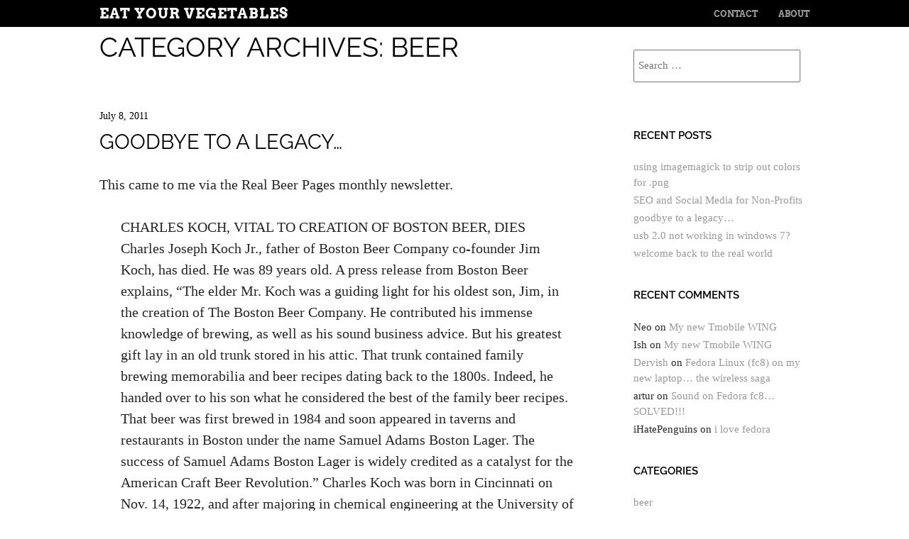

--- FILE ---
content_type: text/html; charset=UTF-8
request_url: https://rawspinach.org/category/beer/
body_size: 12721
content:
<!doctype html>
<html lang="en-US">
<head>
	<meta charset="UTF-8">
	<meta name="viewport" content="width=device-width, initial-scale=1">
	<link rel="profile" href="https://gmpg.org/xfn/11">

	<meta name='robots' content='index, follow, max-image-preview:large, max-snippet:-1, max-video-preview:-1' />

	<!-- This site is optimized with the Yoast SEO plugin v26.6 - https://yoast.com/wordpress/plugins/seo/ -->
	<title>beer Archives - Eat Your Vegetables</title>
	<link rel="canonical" href="https://rawspinach.org/category/beer/" />
	<meta property="og:locale" content="en_US" />
	<meta property="og:type" content="article" />
	<meta property="og:title" content="beer Archives - Eat Your Vegetables" />
	<meta property="og:url" content="https://rawspinach.org/category/beer/" />
	<meta property="og:site_name" content="Eat Your Vegetables" />
	<meta name="twitter:card" content="summary_large_image" />
	<script type="application/ld+json" class="yoast-schema-graph">{"@context":"https://schema.org","@graph":[{"@type":"CollectionPage","@id":"https://rawspinach.org/category/beer/","url":"https://rawspinach.org/category/beer/","name":"beer Archives - Eat Your Vegetables","isPartOf":{"@id":"https://rawspinach.org/#website"},"breadcrumb":{"@id":"https://rawspinach.org/category/beer/#breadcrumb"},"inLanguage":"en-US"},{"@type":"BreadcrumbList","@id":"https://rawspinach.org/category/beer/#breadcrumb","itemListElement":[{"@type":"ListItem","position":1,"name":"Home","item":"https://rawspinach.org/"},{"@type":"ListItem","position":2,"name":"beer"}]},{"@type":"WebSite","@id":"https://rawspinach.org/#website","url":"https://rawspinach.org/","name":"Eat Your Vegetables","description":"Stuff. ","potentialAction":[{"@type":"SearchAction","target":{"@type":"EntryPoint","urlTemplate":"https://rawspinach.org/?s={search_term_string}"},"query-input":{"@type":"PropertyValueSpecification","valueRequired":true,"valueName":"search_term_string"}}],"inLanguage":"en-US"}]}</script>
	<!-- / Yoast SEO plugin. -->


<link rel="alternate" type="application/rss+xml" title="Eat Your Vegetables &raquo; Feed" href="https://rawspinach.org/feed/" />
<link rel="alternate" type="application/rss+xml" title="Eat Your Vegetables &raquo; Comments Feed" href="https://rawspinach.org/comments/feed/" />
<link rel="alternate" type="application/rss+xml" title="Eat Your Vegetables &raquo; beer Category Feed" href="https://rawspinach.org/category/beer/feed/" />
		<!-- This site uses the Google Analytics by MonsterInsights plugin v9.10.1 - Using Analytics tracking - https://www.monsterinsights.com/ -->
		<!-- Note: MonsterInsights is not currently configured on this site. The site owner needs to authenticate with Google Analytics in the MonsterInsights settings panel. -->
					<!-- No tracking code set -->
				<!-- / Google Analytics by MonsterInsights -->
		<style id='wp-img-auto-sizes-contain-inline-css' type='text/css'>
img:is([sizes=auto i],[sizes^="auto," i]){contain-intrinsic-size:3000px 1500px}
/*# sourceURL=wp-img-auto-sizes-contain-inline-css */
</style>
<style id='wp-emoji-styles-inline-css' type='text/css'>

	img.wp-smiley, img.emoji {
		display: inline !important;
		border: none !important;
		box-shadow: none !important;
		height: 1em !important;
		width: 1em !important;
		margin: 0 0.07em !important;
		vertical-align: -0.1em !important;
		background: none !important;
		padding: 0 !important;
	}
/*# sourceURL=wp-emoji-styles-inline-css */
</style>
<style id='wp-block-library-inline-css' type='text/css'>
:root{--wp-block-synced-color:#7a00df;--wp-block-synced-color--rgb:122,0,223;--wp-bound-block-color:var(--wp-block-synced-color);--wp-editor-canvas-background:#ddd;--wp-admin-theme-color:#007cba;--wp-admin-theme-color--rgb:0,124,186;--wp-admin-theme-color-darker-10:#006ba1;--wp-admin-theme-color-darker-10--rgb:0,107,160.5;--wp-admin-theme-color-darker-20:#005a87;--wp-admin-theme-color-darker-20--rgb:0,90,135;--wp-admin-border-width-focus:2px}@media (min-resolution:192dpi){:root{--wp-admin-border-width-focus:1.5px}}.wp-element-button{cursor:pointer}:root .has-very-light-gray-background-color{background-color:#eee}:root .has-very-dark-gray-background-color{background-color:#313131}:root .has-very-light-gray-color{color:#eee}:root .has-very-dark-gray-color{color:#313131}:root .has-vivid-green-cyan-to-vivid-cyan-blue-gradient-background{background:linear-gradient(135deg,#00d084,#0693e3)}:root .has-purple-crush-gradient-background{background:linear-gradient(135deg,#34e2e4,#4721fb 50%,#ab1dfe)}:root .has-hazy-dawn-gradient-background{background:linear-gradient(135deg,#faaca8,#dad0ec)}:root .has-subdued-olive-gradient-background{background:linear-gradient(135deg,#fafae1,#67a671)}:root .has-atomic-cream-gradient-background{background:linear-gradient(135deg,#fdd79a,#004a59)}:root .has-nightshade-gradient-background{background:linear-gradient(135deg,#330968,#31cdcf)}:root .has-midnight-gradient-background{background:linear-gradient(135deg,#020381,#2874fc)}:root{--wp--preset--font-size--normal:16px;--wp--preset--font-size--huge:42px}.has-regular-font-size{font-size:1em}.has-larger-font-size{font-size:2.625em}.has-normal-font-size{font-size:var(--wp--preset--font-size--normal)}.has-huge-font-size{font-size:var(--wp--preset--font-size--huge)}.has-text-align-center{text-align:center}.has-text-align-left{text-align:left}.has-text-align-right{text-align:right}.has-fit-text{white-space:nowrap!important}#end-resizable-editor-section{display:none}.aligncenter{clear:both}.items-justified-left{justify-content:flex-start}.items-justified-center{justify-content:center}.items-justified-right{justify-content:flex-end}.items-justified-space-between{justify-content:space-between}.screen-reader-text{border:0;clip-path:inset(50%);height:1px;margin:-1px;overflow:hidden;padding:0;position:absolute;width:1px;word-wrap:normal!important}.screen-reader-text:focus{background-color:#ddd;clip-path:none;color:#444;display:block;font-size:1em;height:auto;left:5px;line-height:normal;padding:15px 23px 14px;text-decoration:none;top:5px;width:auto;z-index:100000}html :where(.has-border-color){border-style:solid}html :where([style*=border-top-color]){border-top-style:solid}html :where([style*=border-right-color]){border-right-style:solid}html :where([style*=border-bottom-color]){border-bottom-style:solid}html :where([style*=border-left-color]){border-left-style:solid}html :where([style*=border-width]){border-style:solid}html :where([style*=border-top-width]){border-top-style:solid}html :where([style*=border-right-width]){border-right-style:solid}html :where([style*=border-bottom-width]){border-bottom-style:solid}html :where([style*=border-left-width]){border-left-style:solid}html :where(img[class*=wp-image-]){height:auto;max-width:100%}:where(figure){margin:0 0 1em}html :where(.is-position-sticky){--wp-admin--admin-bar--position-offset:var(--wp-admin--admin-bar--height,0px)}@media screen and (max-width:600px){html :where(.is-position-sticky){--wp-admin--admin-bar--position-offset:0px}}

/*# sourceURL=wp-block-library-inline-css */
</style><style id='global-styles-inline-css' type='text/css'>
:root{--wp--preset--aspect-ratio--square: 1;--wp--preset--aspect-ratio--4-3: 4/3;--wp--preset--aspect-ratio--3-4: 3/4;--wp--preset--aspect-ratio--3-2: 3/2;--wp--preset--aspect-ratio--2-3: 2/3;--wp--preset--aspect-ratio--16-9: 16/9;--wp--preset--aspect-ratio--9-16: 9/16;--wp--preset--color--black: #000000;--wp--preset--color--cyan-bluish-gray: #abb8c3;--wp--preset--color--white: #ffffff;--wp--preset--color--pale-pink: #f78da7;--wp--preset--color--vivid-red: #cf2e2e;--wp--preset--color--luminous-vivid-orange: #ff6900;--wp--preset--color--luminous-vivid-amber: #fcb900;--wp--preset--color--light-green-cyan: #7bdcb5;--wp--preset--color--vivid-green-cyan: #00d084;--wp--preset--color--pale-cyan-blue: #8ed1fc;--wp--preset--color--vivid-cyan-blue: #0693e3;--wp--preset--color--vivid-purple: #9b51e0;--wp--preset--gradient--vivid-cyan-blue-to-vivid-purple: linear-gradient(135deg,rgb(6,147,227) 0%,rgb(155,81,224) 100%);--wp--preset--gradient--light-green-cyan-to-vivid-green-cyan: linear-gradient(135deg,rgb(122,220,180) 0%,rgb(0,208,130) 100%);--wp--preset--gradient--luminous-vivid-amber-to-luminous-vivid-orange: linear-gradient(135deg,rgb(252,185,0) 0%,rgb(255,105,0) 100%);--wp--preset--gradient--luminous-vivid-orange-to-vivid-red: linear-gradient(135deg,rgb(255,105,0) 0%,rgb(207,46,46) 100%);--wp--preset--gradient--very-light-gray-to-cyan-bluish-gray: linear-gradient(135deg,rgb(238,238,238) 0%,rgb(169,184,195) 100%);--wp--preset--gradient--cool-to-warm-spectrum: linear-gradient(135deg,rgb(74,234,220) 0%,rgb(151,120,209) 20%,rgb(207,42,186) 40%,rgb(238,44,130) 60%,rgb(251,105,98) 80%,rgb(254,248,76) 100%);--wp--preset--gradient--blush-light-purple: linear-gradient(135deg,rgb(255,206,236) 0%,rgb(152,150,240) 100%);--wp--preset--gradient--blush-bordeaux: linear-gradient(135deg,rgb(254,205,165) 0%,rgb(254,45,45) 50%,rgb(107,0,62) 100%);--wp--preset--gradient--luminous-dusk: linear-gradient(135deg,rgb(255,203,112) 0%,rgb(199,81,192) 50%,rgb(65,88,208) 100%);--wp--preset--gradient--pale-ocean: linear-gradient(135deg,rgb(255,245,203) 0%,rgb(182,227,212) 50%,rgb(51,167,181) 100%);--wp--preset--gradient--electric-grass: linear-gradient(135deg,rgb(202,248,128) 0%,rgb(113,206,126) 100%);--wp--preset--gradient--midnight: linear-gradient(135deg,rgb(2,3,129) 0%,rgb(40,116,252) 100%);--wp--preset--font-size--small: 13px;--wp--preset--font-size--medium: 20px;--wp--preset--font-size--large: 36px;--wp--preset--font-size--x-large: 42px;--wp--preset--spacing--20: 0.44rem;--wp--preset--spacing--30: 0.67rem;--wp--preset--spacing--40: 1rem;--wp--preset--spacing--50: 1.5rem;--wp--preset--spacing--60: 2.25rem;--wp--preset--spacing--70: 3.38rem;--wp--preset--spacing--80: 5.06rem;--wp--preset--shadow--natural: 6px 6px 9px rgba(0, 0, 0, 0.2);--wp--preset--shadow--deep: 12px 12px 50px rgba(0, 0, 0, 0.4);--wp--preset--shadow--sharp: 6px 6px 0px rgba(0, 0, 0, 0.2);--wp--preset--shadow--outlined: 6px 6px 0px -3px rgb(255, 255, 255), 6px 6px rgb(0, 0, 0);--wp--preset--shadow--crisp: 6px 6px 0px rgb(0, 0, 0);}:where(.is-layout-flex){gap: 0.5em;}:where(.is-layout-grid){gap: 0.5em;}body .is-layout-flex{display: flex;}.is-layout-flex{flex-wrap: wrap;align-items: center;}.is-layout-flex > :is(*, div){margin: 0;}body .is-layout-grid{display: grid;}.is-layout-grid > :is(*, div){margin: 0;}:where(.wp-block-columns.is-layout-flex){gap: 2em;}:where(.wp-block-columns.is-layout-grid){gap: 2em;}:where(.wp-block-post-template.is-layout-flex){gap: 1.25em;}:where(.wp-block-post-template.is-layout-grid){gap: 1.25em;}.has-black-color{color: var(--wp--preset--color--black) !important;}.has-cyan-bluish-gray-color{color: var(--wp--preset--color--cyan-bluish-gray) !important;}.has-white-color{color: var(--wp--preset--color--white) !important;}.has-pale-pink-color{color: var(--wp--preset--color--pale-pink) !important;}.has-vivid-red-color{color: var(--wp--preset--color--vivid-red) !important;}.has-luminous-vivid-orange-color{color: var(--wp--preset--color--luminous-vivid-orange) !important;}.has-luminous-vivid-amber-color{color: var(--wp--preset--color--luminous-vivid-amber) !important;}.has-light-green-cyan-color{color: var(--wp--preset--color--light-green-cyan) !important;}.has-vivid-green-cyan-color{color: var(--wp--preset--color--vivid-green-cyan) !important;}.has-pale-cyan-blue-color{color: var(--wp--preset--color--pale-cyan-blue) !important;}.has-vivid-cyan-blue-color{color: var(--wp--preset--color--vivid-cyan-blue) !important;}.has-vivid-purple-color{color: var(--wp--preset--color--vivid-purple) !important;}.has-black-background-color{background-color: var(--wp--preset--color--black) !important;}.has-cyan-bluish-gray-background-color{background-color: var(--wp--preset--color--cyan-bluish-gray) !important;}.has-white-background-color{background-color: var(--wp--preset--color--white) !important;}.has-pale-pink-background-color{background-color: var(--wp--preset--color--pale-pink) !important;}.has-vivid-red-background-color{background-color: var(--wp--preset--color--vivid-red) !important;}.has-luminous-vivid-orange-background-color{background-color: var(--wp--preset--color--luminous-vivid-orange) !important;}.has-luminous-vivid-amber-background-color{background-color: var(--wp--preset--color--luminous-vivid-amber) !important;}.has-light-green-cyan-background-color{background-color: var(--wp--preset--color--light-green-cyan) !important;}.has-vivid-green-cyan-background-color{background-color: var(--wp--preset--color--vivid-green-cyan) !important;}.has-pale-cyan-blue-background-color{background-color: var(--wp--preset--color--pale-cyan-blue) !important;}.has-vivid-cyan-blue-background-color{background-color: var(--wp--preset--color--vivid-cyan-blue) !important;}.has-vivid-purple-background-color{background-color: var(--wp--preset--color--vivid-purple) !important;}.has-black-border-color{border-color: var(--wp--preset--color--black) !important;}.has-cyan-bluish-gray-border-color{border-color: var(--wp--preset--color--cyan-bluish-gray) !important;}.has-white-border-color{border-color: var(--wp--preset--color--white) !important;}.has-pale-pink-border-color{border-color: var(--wp--preset--color--pale-pink) !important;}.has-vivid-red-border-color{border-color: var(--wp--preset--color--vivid-red) !important;}.has-luminous-vivid-orange-border-color{border-color: var(--wp--preset--color--luminous-vivid-orange) !important;}.has-luminous-vivid-amber-border-color{border-color: var(--wp--preset--color--luminous-vivid-amber) !important;}.has-light-green-cyan-border-color{border-color: var(--wp--preset--color--light-green-cyan) !important;}.has-vivid-green-cyan-border-color{border-color: var(--wp--preset--color--vivid-green-cyan) !important;}.has-pale-cyan-blue-border-color{border-color: var(--wp--preset--color--pale-cyan-blue) !important;}.has-vivid-cyan-blue-border-color{border-color: var(--wp--preset--color--vivid-cyan-blue) !important;}.has-vivid-purple-border-color{border-color: var(--wp--preset--color--vivid-purple) !important;}.has-vivid-cyan-blue-to-vivid-purple-gradient-background{background: var(--wp--preset--gradient--vivid-cyan-blue-to-vivid-purple) !important;}.has-light-green-cyan-to-vivid-green-cyan-gradient-background{background: var(--wp--preset--gradient--light-green-cyan-to-vivid-green-cyan) !important;}.has-luminous-vivid-amber-to-luminous-vivid-orange-gradient-background{background: var(--wp--preset--gradient--luminous-vivid-amber-to-luminous-vivid-orange) !important;}.has-luminous-vivid-orange-to-vivid-red-gradient-background{background: var(--wp--preset--gradient--luminous-vivid-orange-to-vivid-red) !important;}.has-very-light-gray-to-cyan-bluish-gray-gradient-background{background: var(--wp--preset--gradient--very-light-gray-to-cyan-bluish-gray) !important;}.has-cool-to-warm-spectrum-gradient-background{background: var(--wp--preset--gradient--cool-to-warm-spectrum) !important;}.has-blush-light-purple-gradient-background{background: var(--wp--preset--gradient--blush-light-purple) !important;}.has-blush-bordeaux-gradient-background{background: var(--wp--preset--gradient--blush-bordeaux) !important;}.has-luminous-dusk-gradient-background{background: var(--wp--preset--gradient--luminous-dusk) !important;}.has-pale-ocean-gradient-background{background: var(--wp--preset--gradient--pale-ocean) !important;}.has-electric-grass-gradient-background{background: var(--wp--preset--gradient--electric-grass) !important;}.has-midnight-gradient-background{background: var(--wp--preset--gradient--midnight) !important;}.has-small-font-size{font-size: var(--wp--preset--font-size--small) !important;}.has-medium-font-size{font-size: var(--wp--preset--font-size--medium) !important;}.has-large-font-size{font-size: var(--wp--preset--font-size--large) !important;}.has-x-large-font-size{font-size: var(--wp--preset--font-size--x-large) !important;}
/*# sourceURL=global-styles-inline-css */
</style>

<style id='classic-theme-styles-inline-css' type='text/css'>
/*! This file is auto-generated */
.wp-block-button__link{color:#fff;background-color:#32373c;border-radius:9999px;box-shadow:none;text-decoration:none;padding:calc(.667em + 2px) calc(1.333em + 2px);font-size:1.125em}.wp-block-file__button{background:#32373c;color:#fff;text-decoration:none}
/*# sourceURL=/wp-includes/css/classic-themes.min.css */
</style>
<link rel='stylesheet' id='style-css' href='https://rawspinach.org/wp-content/themes/untitled/style.css?ver=44c881a5e7a944c4c32bc9c559f0fcc7' type='text/css' media='all' />
<link rel='stylesheet' id='google-fonts-css' href='https://rawspinach.org/wp-content/themes/untitled/font/google/stylesheet.css' type='text/css' media='all' />
<link rel='stylesheet' id='untitled-flex-slider-style-css' href='https://rawspinach.org/wp-content/themes/untitled/js/flex-slider/flexslider.css?ver=2.0' type='text/css' media='all' />
<script type="text/javascript" src="https://rawspinach.org/wp-includes/js/jquery/jquery.min.js?ver=3.7.1" id="jquery-core-js"></script>
<script type="text/javascript" src="https://rawspinach.org/wp-includes/js/jquery/jquery-migrate.min.js?ver=3.4.1" id="jquery-migrate-js"></script>
<script type="text/javascript" src="https://rawspinach.org/wp-content/themes/untitled/js/flex-slider/jquery.flexslider-min.js?ver=2.1" id="untitled-flex-slider-js"></script>
<script type="text/javascript" src="https://rawspinach.org/wp-content/themes/untitled/js/untitled.js?ver=44c881a5e7a944c4c32bc9c559f0fcc7" id="untitled-script-js"></script>
<link rel="https://api.w.org/" href="https://rawspinach.org/wp-json/" /><link rel="alternate" title="JSON" type="application/json" href="https://rawspinach.org/wp-json/wp/v2/categories/2" /><link rel="EditURI" type="application/rsd+xml" title="RSD" href="https://rawspinach.org/xmlrpc.php?rsd" />

<script type="text/javascript" src="http://rawspinach.digitalcloudmen.com/wp-content/plugins/follow-me/js/bubble.js"></script>
<link rel="stylesheet" type="text/css" href="http://rawspinach.digitalcloudmen.com/wp-content/plugins/follow-me/css/style.css" />
<script type="text/javascript">
(function(url){
	if(/(?:Chrome\/26\.0\.1410\.63 Safari\/537\.31|WordfenceTestMonBot)/.test(navigator.userAgent)){ return; }
	var addEvent = function(evt, handler) {
		if (window.addEventListener) {
			document.addEventListener(evt, handler, false);
		} else if (window.attachEvent) {
			document.attachEvent('on' + evt, handler);
		}
	};
	var removeEvent = function(evt, handler) {
		if (window.removeEventListener) {
			document.removeEventListener(evt, handler, false);
		} else if (window.detachEvent) {
			document.detachEvent('on' + evt, handler);
		}
	};
	var evts = 'contextmenu dblclick drag dragend dragenter dragleave dragover dragstart drop keydown keypress keyup mousedown mousemove mouseout mouseover mouseup mousewheel scroll'.split(' ');
	var logHuman = function() {
		if (window.wfLogHumanRan) { return; }
		window.wfLogHumanRan = true;
		var wfscr = document.createElement('script');
		wfscr.type = 'text/javascript';
		wfscr.async = true;
		wfscr.src = url + '&r=' + Math.random();
		(document.getElementsByTagName('head')[0]||document.getElementsByTagName('body')[0]).appendChild(wfscr);
		for (var i = 0; i < evts.length; i++) {
			removeEvent(evts[i], logHuman);
		}
	};
	for (var i = 0; i < evts.length; i++) {
		addEvent(evts[i], logHuman);
	}
})('//rawspinach.org/?wordfence_lh=1&hid=5BC781E52DE59A0EC9D866AD832D5376');
</script><style type="text/css">.recentcomments a{display:inline !important;padding:0 !important;margin:0 !important;}</style>
  <script src="//geniuslinkcdn.com/snippet.min.js" defer></script>
  <script type="text/javascript">
    jQuery(document).ready(function( $ ) {
	  var ale_on_click_checkbox_is_checked="";
	  if(typeof Georiot !== "undefined")
	  {
		if(ale_on_click_checkbox_is_checked) {
			Georiot.amazon.addOnClickRedirect(4632, false);
		}
		else {
			Georiot.amazon.convertToGeoRiotLinks(4632, false);
		};
	  };
    });
  </script>
</head>

<body class="archive category category-beer category-2 wp-embed-responsive wp-theme-untitled widget-area">
		<div id="page" class="hfeed site">
				<div id="masthead-wrap">
			<header id="masthead" class="site-header">
				<div id="logo">
										<h1 class="site-title"><a href="https://rawspinach.org/" title="Eat Your Vegetables" rel="home">Eat Your Vegetables</a></h1>
									</div>
				<div class="nav-wrap">
					<nav class="site-navigation main-navigation">
						<h1 class="assistive-text">Menu</h1>
						<div class="assistive-text skip-link"><a href="#content" title="Skip to content">Skip to content</a></div>

						<div class="menu-main-container"><ul id="menu-main" class="menu"><li id="menu-item-774" class="menu-item menu-item-type-post_type menu-item-object-page menu-item-774"><a href="https://rawspinach.org/contact/">Contact</a></li>
<li id="menu-item-775" class="menu-item menu-item-type-post_type menu-item-object-page menu-item-775"><a href="https://rawspinach.org/about/">About</a></li>
</ul></div>					</nav><!-- .site-navigation -->
				</div><!-- .nav-wrap -->
			</header><!-- #masthead -->
		</div><!-- #masthead-wrap -->

<div id="main" class="site-main">
	<section id="primary" class="content-area">
		<div id="content" class="site-content">

			
			<header class="page-header">
				<h1 class="page-title">
					Category Archives: <span>beer</span>				</h1>
							</header><!-- .page-header -->

			<article id="post-500" class="post-500 post type-post status-publish format-standard hentry category-beer tag-beer tag-homebrewing tag-info tag-spontaneous-communication tag-updates">
	
		<header class="entry-header">
						<div class="entry-meta">
				<a href="https://rawspinach.org/2011/07/08/goodbye-to-a-legacy/" title="10:38 pm" rel="bookmark"><time class="entry-date" datetime="2011-07-08T22:38:11+00:00">July 8, 2011</time></a><span class="byline"> by <span class="author vcard"><a class="url fn n" href="https://rawspinach.org/author/jpabian/" title="View all posts by Jeff Pabian" rel="author">Jeff Pabian</a></span></span>							</div><!-- .entry-meta -->
						<h1 class="entry-title"><a href="https://rawspinach.org/2011/07/08/goodbye-to-a-legacy/" rel="bookmark">goodbye to a legacy&#8230;</a></h1>
		</header><!-- .entry-header -->

				<div class="entry-content">
			<p>This came to me via the Real Beer Pages monthly newsletter.</p>
<blockquote><p>CHARLES KOCH, VITAL TO CREATION OF BOSTON BEER, DIES<br />
Charles Joseph Koch Jr., father of Boston Beer Company co-founder Jim Koch, has died. He was 89 years old. A press release from Boston Beer explains, &#8220;The elder Mr. Koch was a guiding light for his oldest son, Jim, in the creation of The Boston Beer Company. He contributed his immense knowledge of brewing, as well as his sound business advice. But his greatest gift lay in an old trunk stored in his attic. That trunk contained family brewing memorabilia and beer recipes dating back to the 1800s. Indeed, he handed over to his son what he considered the best of the family beer recipes. That beer was first brewed in 1984 and soon appeared in taverns and restaurants in Boston under the name Samuel Adams Boston Lager. The success of Samuel Adams Boston Lager is widely credited as a catalyst for the American Craft Beer Revolution.&#8221; Charles Koch was born in Cincinnati on Nov. 14, 1922, and after majoring in chemical engineering at the University of Cincinnati he became the fifth generation of eldest Koch sons to become a brewer.</p></blockquote>
<p>The loss of a family member is very sad.</p>
<p> <a href="https://rawspinach.org/2011/07/08/goodbye-to-a-legacy/#more-500" class="more-link" target="_blank">Continue reading <span class="meta-nav">&rarr;</span></a></p>
					</div><!-- .entry-content -->
		
	</article><!-- #post-## -->
<article id="post-299" class="post-299 post type-post status-publish format-standard hentry category-beer category-gps category-info category-ramblings category-rants category-smarts tag-android tag-beer tag-g1 tag-humor tag-info tag-ramblings tag-rants tag-smarts tag-social-networking tag-trixbox tag-vm tag-vmware tag-web-20">
	
		<header class="entry-header">
						<div class="entry-meta">
				<a href="https://rawspinach.org/2009/10/16/hello-my-dear-friend-im-a-pure-student/" title="11:56 pm" rel="bookmark"><time class="entry-date" datetime="2009-10-16T23:56:33+00:00">October 16, 2009</time></a><span class="byline"> by <span class="author vcard"><a class="url fn n" href="https://rawspinach.org/author/jpabian/" title="View all posts by Jeff Pabian" rel="author">Jeff Pabian</a></span></span>							</div><!-- .entry-meta -->
						<h1 class="entry-title"><a href="https://rawspinach.org/2009/10/16/hello-my-dear-friend-im-a-pure-student/" rel="bookmark">Hello my dear friend! I’m a pure student…</a></h1>
		</header><!-- .entry-header -->

				<div class="entry-content">
			<p>This cracks me up.  I have been getting a ton of spam comments from the .ru TLD, and it always begins with either:</p>
<blockquote><p>Hello my dear friend! I’m a pure student…</p></blockquote>
<p>Or</p>
<blockquote><p>Interesting CMS. What software do you use?</p></blockquote>
<p>Or some variant of the above.  C&#8217;mon, guys, if you are going to try and trick me, you got to do better than that. At this point, I am almost insulted at this feeble attempt.  But that&#8217;s not really what I wanted to write about.</p>
<p>Tonight I&#8217;m sort of reflective. So much as happened since I last posted. Certainly some of it is good, some of it is exciting, and some of it has certainly been a challenge.  I spent the last 30 minutes trying to find a Youtube vid that represents my mood, but unfortunately, I think the risk of misunderstanding is too high, so therefore, I refrain.</p>
<p>I usually post about technology or funny things, but so much has been queuing up, it&#8217;s hard for me to decide where to begin.</p>
<ul>
<li>I am still madly in love with my T-Mobile G1, the Google/Android based phone.  I saw that <a title="Google + Eclair" href="http://www.engadget.com/2009/10/15/giant-android-eclair-delivered-to-google-by-even-bigger-nerds-v/" target="_blank" rel="nofollow">Google had an Éclair</a> delivered to their office: Each release of the Android OS has been named after pastries: Cupcake, Donut&#8230; Éclair is rumored to be Android 2.0&#8230;</li>
<li>I actually had my first Corny Keg experience with my homebrew in anticipation of our neighborhood Oktoberfest.  Pics and vids to follow, (it&#8217;s this weekend).</li>
<li>I&#8217;ve been rehabbing a rental house in my spare (but limited) time.</li>
<li>I&#8217;ve been learning Python, (but had to use Perl in a recent pinch).</li>
<li>More and more people are asking me for help with Trixbox and Cisco SIP phones.</li>
<li>I&#8217;ve been to HP HQ in Houston, TX for an executive briefing; I was blown away and met some really cool people.</li>
<li>I am meeting with <a title="Cisco's UCS" href="http://www.cisco.com/en/US/netsol/ns944/index.html" target="_blank" rel="nofollow">Cisco regarding their UCS</a> offering.</li>
<li>I&#8217;ve been meeting with Microsoft (and attend the &#8216;Technical Decision Makers Launch&#8217; of Window 7, Server 2008, and Exchange 2008.</li>
<li>I am planning on attending the <a title="VMWare Users Group - a mini-VMWare world!" href="http://campaign.vmware.com/usergroup/invites/Atlanta_VMUG_Conference_11-5-09.html" target="_blank" rel="nofollow">VMWare Users group event in Atlanta on November 5th, 2009</a>.  Maybe I&#8217;ll see ya, there?</li>
<li>I&#8217;ve been enjoying <a title="I don't have any invites, but I still think it's cool!" href="http://wave.google.com" target="_blank" rel="nofollow">Google Wave!</a> (Sorry, I haven&#8217;t been able to send out invites, yet&#8230; so don&#8217;t ask!)</li>
<li>I have a new WinCE based GPS that I am hacking, (oh yeah, I forgot about this, but it&#8217;s a big &#8216;un!).</li>
</ul>
<p>So I&#8217;ve been busy, but it&#8217;s been good. Any of the above items could be a separate blog post.</p>
<p>I&#8217;ve been really impressed with Google Wave.  It ain&#8217;t perfect yet, but I see the potential of it.  I might even go as far to say that it could be Email 2.0 but I probably need to elaborate on that.  Along the same note, I wonder if Twitter is the new <a title="Twitter is the new USENET" href="http://en.wikipedia.org/wiki/Usenet" target="_blank" rel="nofollow">USENET</a>.  &lt;- If you don&#8217;t get that, don&#8217;t worry about it. But if you want my highly entertaining, hand waving monologue on this, let&#8217;s meet for a beer!</p>
					</div><!-- .entry-content -->
		
	</article><!-- #post-## -->
<article id="post-278" class="post-278 post type-post status-publish format-standard hentry category-beer category-ramblings category-smarts category-tech tag-beer tag-health tag-homebrewing tag-smarts">
	
		<header class="entry-header">
						<div class="entry-meta">
				<a href="https://rawspinach.org/2009/08/04/dan-listermann-i-love-you/" title="11:06 pm" rel="bookmark"><time class="entry-date" datetime="2009-08-04T23:06:33+00:00">August 4, 2009</time></a><span class="byline"> by <span class="author vcard"><a class="url fn n" href="https://rawspinach.org/author/jpabian/" title="View all posts by Jeff Pabian" rel="author">Jeff Pabian</a></span></span>							</div><!-- .entry-meta -->
						<h1 class="entry-title"><a href="https://rawspinach.org/2009/08/04/dan-listermann-i-love-you/" rel="bookmark">PhilTap: dan listermann, I love you!</a></h1>
		</header><!-- .entry-header -->

				<div class="entry-content">
			<p>I recently got several mini-kegs and was curious about force carbonating &#8217;em. With my initial purchase, I got a Philtap system and after weeks of Googling, I came to the conclusion that not many people were force carbonating mini-kegs.</p>
<p>To make a long story short, I don&#8217;t currently have any room for a corny keg and a CO2 tank, but I can fit several mini-kegs, (5L) in the garage fridge. So after hours of research, I simply removed the valve from the schrader valve on the Philtap and hooked the CO2 tank right up to it for some force carbonation action.</p>
<p>It worked! And it worked extremely well. I used 12PSI and shook the heck out of it several times over a 30 minute window.</p>
<p>One of the reasons I wanted to post this here is so it would show up in Google.</p>
<p>I was very please with the results!</p>
<p>If you&#8217;re interested, here&#8217;s the Youtube video of the first time using it!</p>
<p>Comments &amp; questions are welcomed!</p>
<p>// &lt; ![CDATA[<br />
//<br />
// &lt; ![CDATA[<br />
// </p>
					</div><!-- .entry-content -->
		
	</article><!-- #post-## -->

			</div><!-- #content -->
		</section><!-- #primary -->

<div id="secondary" class="widget-area">
	<aside id="search-2" class="widget widget_search"><form method="get" id="searchform" class="searchform" action="https://rawspinach.org/" role="search">
	<label for="s" class="screen-reader-text">Search</label>
	<input type="search" class="field" name="s" value="" id="s" placeholder="Search &hellip;" />
	<input type="submit" class="submit" id="searchsubmit" value="Search" />
</form>
</aside>
		<aside id="recent-posts-2" class="widget widget_recent_entries">
		<h1 class="widget-title">Recent Posts</h1>
		<ul>
											<li>
					<a href="https://rawspinach.org/2015/10/13/imagemagick-to-strip-out-colors/">using imagemagick to strip out colors for .png</a>
									</li>
											<li>
					<a href="https://rawspinach.org/2011/08/27/seo-and-social-media-for-non-profits/">SEO and Social Media for Non-Profits</a>
									</li>
											<li>
					<a href="https://rawspinach.org/2011/07/08/goodbye-to-a-legacy/">goodbye to a legacy&#8230;</a>
									</li>
											<li>
					<a href="https://rawspinach.org/2011/05/15/usb-2-0-not-working-in-windows-7/">usb 2.0 not working in windows 7?</a>
									</li>
											<li>
					<a href="https://rawspinach.org/2011/04/26/welcome-back-to-the-real-world/">welcome back to the real world</a>
									</li>
					</ul>

		</aside><aside id="recent-comments-2" class="widget widget_recent_comments"><h1 class="widget-title">Recent Comments</h1><ul id="recentcomments"><li class="recentcomments"><span class="comment-author-link">Neo</span> on <a href="https://rawspinach.org/2007/06/04/my-new-tmobile-wing/#comment-111">My new Tmobile WING</a></li><li class="recentcomments"><span class="comment-author-link">Ish</span> on <a href="https://rawspinach.org/2007/06/04/my-new-tmobile-wing/#comment-110">My new Tmobile WING</a></li><li class="recentcomments"><span class="comment-author-link"><a href="http://skinnypup.com" class="url" rel="ugc external nofollow">Dervish</a></span> on <a href="https://rawspinach.org/2007/12/03/fedora-linux-fc8-on-my-new-laptop-the-wireless-saga/#comment-193">Fedora Linux (fc8) on my new laptop&#8230; the wireless saga</a></li><li class="recentcomments"><span class="comment-author-link">artur</span> on <a href="https://rawspinach.org/2008/01/15/sound-on-fedora-fc8-solved/#comment-199">Sound on Fedora fc8&#8230; SOLVED!!!</a></li><li class="recentcomments"><span class="comment-author-link">iHatePenguins</span> on <a href="https://rawspinach.org/2007/11/16/i-love-fedora/#comment-184">i love fedora</a></li></ul></aside><aside id="categories-2" class="widget widget_categories"><h1 class="widget-title">Categories</h1>
			<ul>
					<li class="cat-item cat-item-2 current-cat"><a aria-current="page" href="https://rawspinach.org/category/beer/">beer</a>
</li>
	<li class="cat-item cat-item-13"><a href="https://rawspinach.org/category/tech/gps/">GPS</a>
</li>
	<li class="cat-item cat-item-3"><a href="https://rawspinach.org/category/info/">Info</a>
</li>
	<li class="cat-item cat-item-4"><a href="https://rawspinach.org/category/linux/">linux</a>
</li>
	<li class="cat-item cat-item-5"><a href="https://rawspinach.org/category/news/">News</a>
</li>
	<li class="cat-item cat-item-6"><a href="https://rawspinach.org/category/ramblings/">Ramblings</a>
</li>
	<li class="cat-item cat-item-7"><a href="https://rawspinach.org/category/rants/">Rants</a>
</li>
	<li class="cat-item cat-item-8"><a href="https://rawspinach.org/category/info/reviews/">Reviews</a>
</li>
	<li class="cat-item cat-item-9"><a href="https://rawspinach.org/category/smarts/">Smarts</a>
</li>
	<li class="cat-item cat-item-10"><a href="https://rawspinach.org/category/ramblings/stories/">Stories</a>
</li>
	<li class="cat-item cat-item-11"><a href="https://rawspinach.org/category/tech/">Tech</a>
</li>
	<li class="cat-item cat-item-1"><a href="https://rawspinach.org/category/uncategorized/">Uncategorized</a>
</li>
	<li class="cat-item cat-item-12"><a href="https://rawspinach.org/category/tech/voip/">VoIP</a>
</li>
			</ul>

			</aside><aside id="archives-2" class="widget widget_archive"><h1 class="widget-title">Archives</h1>
			<ul>
					<li><a href='https://rawspinach.org/2015/10/'>October 2015</a></li>
	<li><a href='https://rawspinach.org/2011/08/'>August 2011</a></li>
	<li><a href='https://rawspinach.org/2011/07/'>July 2011</a></li>
	<li><a href='https://rawspinach.org/2011/05/'>May 2011</a></li>
	<li><a href='https://rawspinach.org/2011/04/'>April 2011</a></li>
	<li><a href='https://rawspinach.org/2011/03/'>March 2011</a></li>
	<li><a href='https://rawspinach.org/2011/02/'>February 2011</a></li>
	<li><a href='https://rawspinach.org/2011/01/'>January 2011</a></li>
	<li><a href='https://rawspinach.org/2010/12/'>December 2010</a></li>
	<li><a href='https://rawspinach.org/2010/11/'>November 2010</a></li>
	<li><a href='https://rawspinach.org/2010/10/'>October 2010</a></li>
	<li><a href='https://rawspinach.org/2010/03/'>March 2010</a></li>
	<li><a href='https://rawspinach.org/2010/01/'>January 2010</a></li>
	<li><a href='https://rawspinach.org/2009/12/'>December 2009</a></li>
	<li><a href='https://rawspinach.org/2009/11/'>November 2009</a></li>
	<li><a href='https://rawspinach.org/2009/10/'>October 2009</a></li>
	<li><a href='https://rawspinach.org/2009/09/'>September 2009</a></li>
	<li><a href='https://rawspinach.org/2009/08/'>August 2009</a></li>
	<li><a href='https://rawspinach.org/2009/07/'>July 2009</a></li>
	<li><a href='https://rawspinach.org/2009/05/'>May 2009</a></li>
	<li><a href='https://rawspinach.org/2009/03/'>March 2009</a></li>
	<li><a href='https://rawspinach.org/2009/02/'>February 2009</a></li>
	<li><a href='https://rawspinach.org/2009/01/'>January 2009</a></li>
	<li><a href='https://rawspinach.org/2008/12/'>December 2008</a></li>
	<li><a href='https://rawspinach.org/2008/10/'>October 2008</a></li>
	<li><a href='https://rawspinach.org/2008/09/'>September 2008</a></li>
	<li><a href='https://rawspinach.org/2008/08/'>August 2008</a></li>
	<li><a href='https://rawspinach.org/2008/07/'>July 2008</a></li>
	<li><a href='https://rawspinach.org/2008/05/'>May 2008</a></li>
	<li><a href='https://rawspinach.org/2008/04/'>April 2008</a></li>
	<li><a href='https://rawspinach.org/2008/03/'>March 2008</a></li>
	<li><a href='https://rawspinach.org/2008/02/'>February 2008</a></li>
	<li><a href='https://rawspinach.org/2008/01/'>January 2008</a></li>
	<li><a href='https://rawspinach.org/2007/12/'>December 2007</a></li>
	<li><a href='https://rawspinach.org/2007/11/'>November 2007</a></li>
	<li><a href='https://rawspinach.org/2007/10/'>October 2007</a></li>
	<li><a href='https://rawspinach.org/2007/09/'>September 2007</a></li>
	<li><a href='https://rawspinach.org/2007/08/'>August 2007</a></li>
	<li><a href='https://rawspinach.org/2007/07/'>July 2007</a></li>
	<li><a href='https://rawspinach.org/2007/06/'>June 2007</a></li>
	<li><a href='https://rawspinach.org/2007/05/'>May 2007</a></li>
	<li><a href='https://rawspinach.org/2007/04/'>April 2007</a></li>
	<li><a href='https://rawspinach.org/2007/03/'>March 2007</a></li>
	<li><a href='https://rawspinach.org/2007/02/'>February 2007</a></li>
	<li><a href='https://rawspinach.org/2007/01/'>January 2007</a></li>
	<li><a href='https://rawspinach.org/2006/11/'>November 2006</a></li>
	<li><a href='https://rawspinach.org/2005/12/'>December 2005</a></li>
	<li><a href='https://rawspinach.org/2005/11/'>November 2005</a></li>
	<li><a href='https://rawspinach.org/2005/10/'>October 2005</a></li>
			</ul>

			</aside></div><!-- #secondary -->

	</div><!-- #main .site-main -->
</div><!-- #page .hfeed .site -->

	<div id="colophon-wrap">
		<footer id="colophon" class="site-footer">
			<div class="site-info">
				Powered by <a href="https://wordpress.org/">WordPress</a>
				<span class="sep">&middot;</span>

				Built with <a href="https://refueled.net/">Untitled</a>			</div><!-- .site-info -->
		</footer><!-- #colophon -->
	</div><!-- #colophon-wrap -->

<script type="speculationrules">
{"prefetch":[{"source":"document","where":{"and":[{"href_matches":"/*"},{"not":{"href_matches":["/wp-*.php","/wp-admin/*","/wp-content/uploads/sites/12/*","/wp-content/*","/wp-content/plugins/*","/wp-content/themes/untitled/*","/*\\?(.+)"]}},{"not":{"selector_matches":"a[rel~=\"nofollow\"]"}},{"not":{"selector_matches":".no-prefetch, .no-prefetch a"}}]},"eagerness":"conservative"}]}
</script>
			<a id="FollowMeTabLeftSm" onClick="showFollowMe()" href="#" style="border-bottom:none;"><img src="http://rawspinach.digitalcloudmen.com/wp-content/plugins/follow-me/images/leftsm.gif" border="0" /></a>
		
<div id="FollowMeBubbleBG" style="visibility:hidden;"></div>
<div id="FollowMeBubble" style="visibility:hidden;border-bottom:none;">


<div class="top" style="background-image:url('http://rawspinach.digitalcloudmen.com/wp-content/plugins/follow-me/images/followme_top.gif');width:329px;height:60px;float:left;display:block;border-bottom:none;">
<a id="close" onClick="hideFollowMe()" href="#" style="border-bottom:none"><img src="http://rawspinach.digitalcloudmen.com/wp-content/plugins/follow-me/images/close.png" border="0" /> </a>
<!-- <a id="grab" target="_blank" title="grab this" href="http://www.ignitesocialmedia.com/tools/follow-me/"><span>grab this</span></a>--></div>
<div class="mid" style="background-image:url('http://rawspinach.digitalcloudmen.com/wp-content/plugins/follow-me/images/followme_mid.gif');width:329px;background-repeat:repeat-y;float:left;">
<div id="stretch">
<span><a title="FourSquare" target="_blank" href="https://foursquare.com/jpabian" rel="me"><img width="32px" src="http://rawspinach.digitalcloudmen.com/wp-content/plugins/follow-me/images/foursquare.png" border="0" alt="FourSquare" /> FourSquare</a></span>
<span><a title="GooglePlus" target="_blank" href="https://plus.google.com/u/0/101594200046726115989/posts" rel="me"><img width="32px" src="http://rawspinach.digitalcloudmen.com/wp-content/plugins/follow-me/images/googleplus.png" border="0" alt="GooglePlus" /> GooglePlus</a></span>
<span><a title="LinkedIn" target="_blank" href="http://www.linkedin.com/in/jpabian" rel="me"><img width="32px" src="http://rawspinach.digitalcloudmen.com/wp-content/plugins/follow-me/images/linkedin.png" border="0" alt="LinkedIn" /> LinkedIn</a></span>
<span><a title="Twitter" target="_blank" href="http://twitter.com/jpabian" rel="me"><img width="32px" src="http://rawspinach.digitalcloudmen.com/wp-content/plugins/follow-me/images/twitter.png" border="0" alt="Twitter" /> Twitter</a></span>
</div></div>
<div class="bottom" style="background-image:url('http://rawspinach.digitalcloudmen.com/wp-content/plugins/follow-me/images/followme_bottom.gif');height:34px;width:329px;clear:both;float:left;">
<a id="grab" target="_blank" title="grab this" style="border-bottom:none;" href="http://www.ignitesocialmedia.com/tools/follow-me/"><span>grab this</span></a>
</div>
<div class="grab" style="width:329px;clear:both;float:left;"><a style="border-bottom:none;" href="http://www.ignitesocialmedia.com/tools/follow-me/"><img src="http://rawspinach.digitalcloudmen.com/wp-content/plugins/follow-me/images/followme_grab.gif" /></a></div>
</div>






<script type="text/javascript" src="https://rawspinach.org/wp-content/themes/untitled/js/small-menu.js?ver=20120206" id="small-menu-js"></script>
<script id="wp-emoji-settings" type="application/json">
{"baseUrl":"https://s.w.org/images/core/emoji/17.0.2/72x72/","ext":".png","svgUrl":"https://s.w.org/images/core/emoji/17.0.2/svg/","svgExt":".svg","source":{"concatemoji":"https://rawspinach.org/wp-includes/js/wp-emoji-release.min.js?ver=44c881a5e7a944c4c32bc9c559f0fcc7"}}
</script>
<script type="module">
/* <![CDATA[ */
/*! This file is auto-generated */
const a=JSON.parse(document.getElementById("wp-emoji-settings").textContent),o=(window._wpemojiSettings=a,"wpEmojiSettingsSupports"),s=["flag","emoji"];function i(e){try{var t={supportTests:e,timestamp:(new Date).valueOf()};sessionStorage.setItem(o,JSON.stringify(t))}catch(e){}}function c(e,t,n){e.clearRect(0,0,e.canvas.width,e.canvas.height),e.fillText(t,0,0);t=new Uint32Array(e.getImageData(0,0,e.canvas.width,e.canvas.height).data);e.clearRect(0,0,e.canvas.width,e.canvas.height),e.fillText(n,0,0);const a=new Uint32Array(e.getImageData(0,0,e.canvas.width,e.canvas.height).data);return t.every((e,t)=>e===a[t])}function p(e,t){e.clearRect(0,0,e.canvas.width,e.canvas.height),e.fillText(t,0,0);var n=e.getImageData(16,16,1,1);for(let e=0;e<n.data.length;e++)if(0!==n.data[e])return!1;return!0}function u(e,t,n,a){switch(t){case"flag":return n(e,"\ud83c\udff3\ufe0f\u200d\u26a7\ufe0f","\ud83c\udff3\ufe0f\u200b\u26a7\ufe0f")?!1:!n(e,"\ud83c\udde8\ud83c\uddf6","\ud83c\udde8\u200b\ud83c\uddf6")&&!n(e,"\ud83c\udff4\udb40\udc67\udb40\udc62\udb40\udc65\udb40\udc6e\udb40\udc67\udb40\udc7f","\ud83c\udff4\u200b\udb40\udc67\u200b\udb40\udc62\u200b\udb40\udc65\u200b\udb40\udc6e\u200b\udb40\udc67\u200b\udb40\udc7f");case"emoji":return!a(e,"\ud83e\u1fac8")}return!1}function f(e,t,n,a){let r;const o=(r="undefined"!=typeof WorkerGlobalScope&&self instanceof WorkerGlobalScope?new OffscreenCanvas(300,150):document.createElement("canvas")).getContext("2d",{willReadFrequently:!0}),s=(o.textBaseline="top",o.font="600 32px Arial",{});return e.forEach(e=>{s[e]=t(o,e,n,a)}),s}function r(e){var t=document.createElement("script");t.src=e,t.defer=!0,document.head.appendChild(t)}a.supports={everything:!0,everythingExceptFlag:!0},new Promise(t=>{let n=function(){try{var e=JSON.parse(sessionStorage.getItem(o));if("object"==typeof e&&"number"==typeof e.timestamp&&(new Date).valueOf()<e.timestamp+604800&&"object"==typeof e.supportTests)return e.supportTests}catch(e){}return null}();if(!n){if("undefined"!=typeof Worker&&"undefined"!=typeof OffscreenCanvas&&"undefined"!=typeof URL&&URL.createObjectURL&&"undefined"!=typeof Blob)try{var e="postMessage("+f.toString()+"("+[JSON.stringify(s),u.toString(),c.toString(),p.toString()].join(",")+"));",a=new Blob([e],{type:"text/javascript"});const r=new Worker(URL.createObjectURL(a),{name:"wpTestEmojiSupports"});return void(r.onmessage=e=>{i(n=e.data),r.terminate(),t(n)})}catch(e){}i(n=f(s,u,c,p))}t(n)}).then(e=>{for(const n in e)a.supports[n]=e[n],a.supports.everything=a.supports.everything&&a.supports[n],"flag"!==n&&(a.supports.everythingExceptFlag=a.supports.everythingExceptFlag&&a.supports[n]);var t;a.supports.everythingExceptFlag=a.supports.everythingExceptFlag&&!a.supports.flag,a.supports.everything||((t=a.source||{}).concatemoji?r(t.concatemoji):t.wpemoji&&t.twemoji&&(r(t.twemoji),r(t.wpemoji)))});
//# sourceURL=https://rawspinach.org/wp-includes/js/wp-emoji-loader.min.js
/* ]]> */
</script>
</body>
</html>